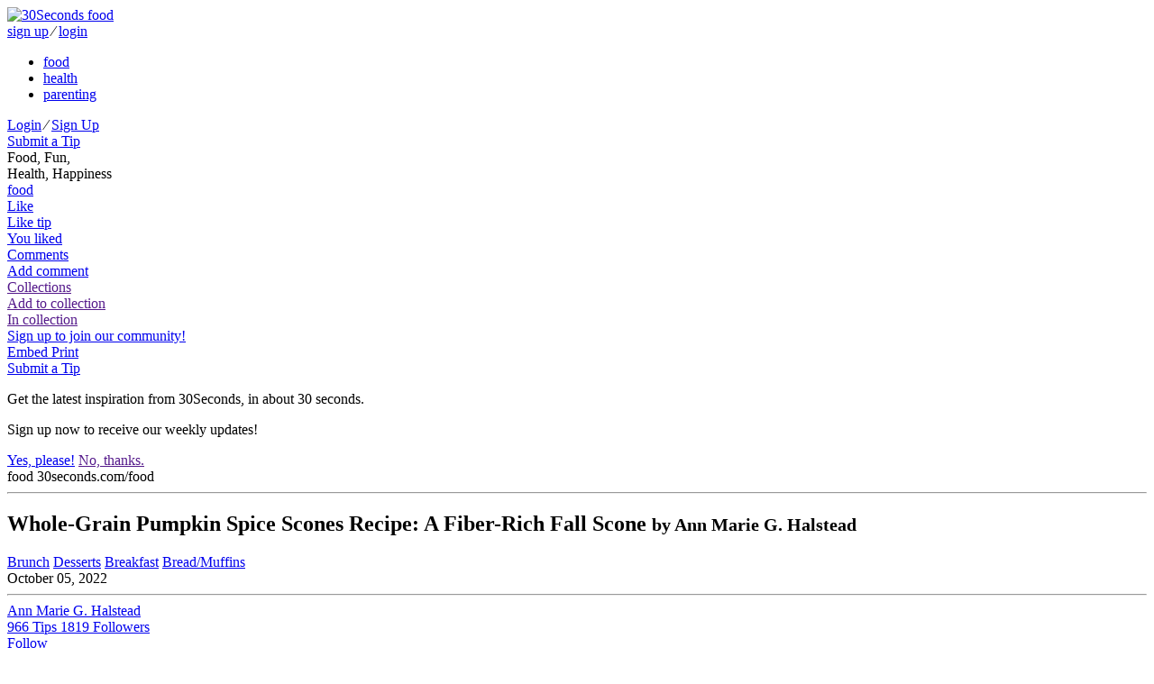

--- FILE ---
content_type: text/html; charset=utf-8
request_url: https://30seconds.com/food/tip/51229/Whole-Grain-Pumpkin-Spice-Scones-Recipe-A-Fiber-Rich-Fall-Scone?hl=pumpkin%20spice%20recipe
body_size: 15778
content:
<!DOCTYPE html>
<html lang="en">
<head>
    <meta http-equiv="X-UA-Compatible" content="IE=edge">
    <meta charset="utf-8">
    <meta name="viewport" content="width=device-width, initial-scale=1, maximum-scale=1, user-scalable=0">

    
    <link rel="shortcut icon" href="https://media.30seconds.com/static/img/favicon/favicon-food.c1ef8563f1fa.ico" type="image/x-icon">
    <link rel="icon" href="https://media.30seconds.com/static/img/favicon/favicon-food.c1ef8563f1fa.ico" type="image/x-icon">
    <link rel="alternate" type="application/rss+xml" title="RSS" href="/food/feed/">


<title>Whole-Grain Pumpkin Spice Scones Recipe: A Fiber-Rich Fall Scone | Brunch | 30Seconds Food</title>

<meta property="fb:app_id" content="981829471899576">
<meta property="fb:admins" content="100005758416232">
<meta property="fb:admins" content="100001777946730">
<meta property="og:locale" content="en_us">
<meta property="og:site_name" content="30Seconds Food">

<meta name="description" content="Scones are traditionally connected with Scotland, Ireland and England, but exactly which country deserves credit for the creation of the delicious treat, no..."/>
    <meta property="og:url" content="https://30seconds.com/tip/51229">
    <meta property="og:type" content="article">
    <meta property="og:title" content="Whole-Grain Pumpkin Spice Scones Recipe: A Fiber-Rich Fall Scone | Brunch | 30Seconds Food">
    <meta property="og:description" content="Scones are traditionally connected with Scotland, Ireland and England, but exactly which country deserves credit for the creation of the delicious treat, no one seems to know for sure. This pumpkin scones recipe, though, adds a bit of American flair – the Americans-love-pumpkin-spice flair!...">
    <meta property="og:image" content="https://media.30seconds.com/tip/lg/Whole-Grain-Autumn-Pumpkin-Scones-Youll-Fall-in-Love-with--51229-d68410604f-1664987261.jpg">
        
            <meta property="og:image:width" content="960">
            <meta property="og:image:height" content="640">
        
    <meta name="twitter:url" content="https://30seconds.com/tip/51229">
    <meta name="twitter:card" content="summary_large_image">
    <meta name="twitter:site" content="@30seconds">
    <meta name="twitter:title" content="This pumpkin scones recipe adds a bit of American flair – the Americans-love-pumpkin-spice flair! So good! #30Seconds #fiber #scones #pumpkinpiespice #baking #baker #breakfast #food #recipe #yum @AMGHalstead">
    <meta name="twitter:description" content="Whole-Grain Pumpkin Spice Scones Recipe: A Fiber-Rich Fall Scone | Brunch | 30Seconds Food">
    <meta name="twitter:image" content="https://media.30seconds.com/tip/lg/Whole-Grain-Autumn-Pumpkin-Scones-Youll-Fall-in-Love-with--51229-d68410604f-1664987261.jpg">
    
    <link href="https://30seconds.com/food/tip/51229/Whole-Grain-Pumpkin-Spice-Scones-Recipe-A-Fiber-Rich-Fall-Scone" rel="canonical"/>
    

<!-- Mobile app manifests and icons -->
<link rel="apple-touch-icon" sizes="180x180" href="https://media.30seconds.com/static/img/favicon/apple-touch-icon.83ed7350ecf1.png">
<meta name="apple-mobile-web-app-title" content="30Seconds">
<meta name="application-name" content="30Seconds">
<link rel="mask-icon" href="https://media.30seconds.com/static/img/favicon/safari-pinned-tab.f0187dc36ed6.svg" color="#d83844">
<meta name="theme-color" content="#D83844">
<link rel="manifest" href="https://media.30seconds.com/static/img/favicon/manifest.927a7e89e559.json">
<!-- MSIE -->
<meta name="msapplication-TileColor" content="#D83844">
<meta name="msapplication-TileImage" content="https://media.30seconds.com/static/img/favicon/mstile-144x144.5e7aae276730.png">
<meta name="msapplication-square70x70logo" content="https://media.30seconds.com/static/img/favicon/mstile-70x70.a00c29580dc9.png">
<meta name="msapplication-square150x150logo" content="https://media.30seconds.com/static/img/favicon/mstile-150x150.62ec577a786b.png">
<meta name="msapplication-wide310x150logo" content="https://media.30seconds.com/static/img/favicon/mstile-310x150.cf436ccf3531.png">
<meta name="msapplication-square310x310logo" content="https://media.30seconds.com/static/img/favicon/mstile-310x310.b5aad8ef8789.png">


<!-- Search -->
<link rel="search" type="application/opensearchdescription+xml" title="30Seconds Food" href="https://static.30seconds.com/static/opensearch.xml">

<style type="text/css">
    @font-face {
        font-family: "30sec";
        src: url("https://media.30seconds.com/static/fonts/30sec.c96d5865dcd1.eot");
        src: url("https://media.30seconds.com/static/fonts/30sec.c96d5865dcd1.eot?#iefix") format("embedded-opentype"),
        url("https://media.30seconds.com/static/fonts/30sec.5da790d9b824.woff") format("woff"),
        url("https://media.30seconds.com/static/fonts/30sec.c69a9323e9e4.ttf") format("truetype"),
        url("https://media.30seconds.com/static/fonts/30sec.851ce0c82826.svg#30sec") format("svg");
        font-weight: normal;
        font-style: normal;
    }
</style>

<script data-no-optimize="1" data-cfasync="false">
    (function(w, d) {
        w.adthrive = w.adthrive || {};
        w.adthrive.cmd = w.adthrive.cmd || [];
        w.adthrive.plugin = 'adthrive-ads-manual';
        w.adthrive.host = 'ads.adthrive.com';
    
        var s = d.createElement('script');
        s.async = true;
        s.referrerpolicy='no-referrer-when-downgrade';
        s.src = 'https://' + w.adthrive.host + '/sites/6377e7e3d8ebe21a3cbb95a9/ads.min.js?referrer=' + w.encodeURIComponent(w.location.href) + '&cb=' + (Math.floor(Math.random() * 100) + 1);
        var n = d.getElementsByTagName('script')[0];
        n.parentNode.insertBefore(s, n);
    })(window, document);
</script>
    

    
        <link href="https://media.30seconds.com/static/css/app.a1832b5b85e9.css" rel='stylesheet' type='text/css'>
    

    
    
        <link rel="amphtml" href="https://30seconds.com/food/tip/amp-51229/Whole-Grain-Pumpkin-Spice-Scones-Recipe-A-Fiber-Rich-Fall-Scone"/>
    


    <!-- Raptive adt_ei script -->
    <script>
        !function(){"use strict";var e=window.location.search.substring(1).split("&");const t=e=>e.replace(/\s/g,""),o=e=>new Promise((t=>{if(!("msCrypto"in window)&&"https:"===location.protocol&&"crypto"in window&&"TextEncoder"in window){const o=(new TextEncoder).encode(e);crypto.subtle.digest("SHA-256",o).then((e=>{const o=Array.from(new Uint8Array(e)).map((e=>("00"+e.toString(16)).slice(-2))).join("");t(o)}))}else t("")}));for(var n=0;n<e.length;n++){var r="adt_ei",i=decodeURIComponent(e[n]);if(0===i.indexOf(r)){var a=i.split(r+"=")[1];if((e=>{const t=e.match(/((?=([a-zA-Z0-9._!#$%+^&*()[\]<>-]+))\2@[a-zA-Z0-9._-]+\.[a-zA-Z0-9._-]+)/gi);return t?t[0]:""})(t(a.toLowerCase()))){o(a).then((t=>{t.length&&(localStorage.setItem(r,t),localStorage.setItem("adt_emsrc","url"),e.splice(n,1),history.replaceState(null,"","?"+e.join("&")))}));break}}}}();
    </script>
</head>

<body class="body-food ">
<!--[if lt IE 10]>
<p class="browsehappy">You are using an <strong>outdated</strong> browser. Please <a href="http://browsehappy.com/?locale=en">upgrade
  your browser</a> to improve your experience.</p>
<![endif]-->


    <header class="header">
    <div class="channels-bar">
        <div class="container">
            
            <a href="/" class="logo-link">
                <img src="https://media.30seconds.com/static/img/30seconds-logo.3e7318381277.svg" alt="30Seconds food">
                
            </a>

            <div class="mobile-user">
                
                    
                    <a href="/accounts/signup/" class="white-text">sign up</a>
                    <span class="white-text separator">∕</span>
                    <a href="/accounts/login/" class="white-text">login</a>
                
            </div>
            <div class="bg-overlay" id="menuBgOverlay"></div>
            <div class="menus" id="menus">
                <div class="mobile-menu-logo mobile-menu-item">
                    <a href="/" class="mobile-logo-link"><span class="icon icon-30seconds-logo"></span></a>
                </div>
                <ul class="channels-menu">
                    
                        
                            <li class="chan-food active">
                                <a href="/food/">food</a></li>
                        
                    
                        
                            <li class="chan-health ">
                                <a href="/health/">health</a></li>
                        
                    
                        
                            <li class="chan-parenting ">
                                <a href="/parenting/">parenting</a></li>
                        
                    
                </ul>
                
                <div id="SearchForm" data-search-value="pumpkin spice recipe" class="search-form"></div>
                
                <div class="user-item">
                    
                        
                        <div class="sign-in">
                            <a href="/accounts/login/" class="white-text">Login</a>
                            <span class="white-text">∕</span>
                            <a href="/accounts/signup/" class="white-text">Sign Up</a>
                        </div>
                    
                </div>

                
                    <a href="/food/submit-tip/" class="mobile-menu-item btn btn-lg btn-primary mobile-submit-tip" id="submitTip">
                        <span class="icon icon-plus"></span>
                        Submit a Tip
                    </a>
                
                
            </div>
            <div class="menu-toggle" id="menuToggle">
                <span class="icon-bar"></span>
                <span class="icon-bar"></span>
                <span class="icon-bar"></span>
            </div>
        </div>
    </div>
    <div class="menu-bar">
        <div class="container">
            
                <div class="tagline">
                    Food, Fun,  <br class="hidden-sm-down"/>
                    Health, Happiness
                </div>
            
            <a href="/" class="logo-sm" id="logoSm">
                <span class="icon icon-30seconds-logo"></span>
                <div class="logo-sm-channel">food</div>
            </a>
            
                
    
    
    
    
    <div class="tip-tools tip-tools-header">
        <div class="tip-actions">
            <a href="/food/tip/51229/like" data-action="like" data-id="51229"
               class="tip-action tip-action-like user-action user-action-like user-action-like-51229"
               rel="nofollow">
                <span class="icon icon-heart"></span>
                <div class="text text-default">Like</div>
                <div class="text text-bottom text-bottom-default">Like tip</div>
                <div class="text text-bottom text-bottom-active">You liked</div>
            </a>
            
                <a href="#comments" class="tip-action tip-action-comment smooth-scroll"
                   rel="nofollow"><span
                        class="icon icon-comment"></span>
                    <div class="text text-default">Comments</div>
                    <div class="text text-bottom">Add comment</div>
                </a>
                
                    <a href="" data-toggle="modal" data-target="#collectionModal" class="tip-action tip-action-collection" rel="nofollow"><span class="icon icon-collection"></span>
                        <span class="nr user-action-collection-51229-count"></span>
                        <div class="text text-default">Collections</div>
                        <div class="text text-bottom text-bottom-default">Add to collection</div>
                        <div class="text text-bottom text-bottom-active">In collection</div>
                    </a>
                

                
                    
                        <a href="/accounts/signup/" class="hidden-md-down header-signup-msg">Sign up to join our community!</a>
                    
                

                <div class="tip-text-tools">
                    <a href="javascript:;" class="tip-text-tool tip-embed" id="tip_embed">
                        <span class="icon icon-code"></span>
                        <span class="text">Embed</span>
                    </a>
                    <a href="javascript:window.print()" class="tip-text-tool tip-print">
                        <span class="icon icon-print"></span>
                        <span class="text">Print</span>
                    </a>
                </div>
            
            
            
            
            
            
            
        </div>
        
    <div class="tip-share">
        <div class="ssk-group" data-item-id="51229" data-url="https://30seconds.com/tip/51229">
            <a href="javascript:;" rel="nofollow" class="ssk ssk-enabled ssk-facebook">
                </a>
            
            <a href="javascript:;" rel="nofollow" class="ssk ssk-twitter">
                </a>
            <a href="javascript:;" rel="nofollow" data-text="Whole-Grain Pumpkin Spice Scones Recipe: A Fiber-Rich Fall Scone #30secondmom" class="ssk ssk-enabled ssk-pinterest">
                </a>
            <a href="javascript:;" rel="nofollow" class="ssk ssk-enabled ssk-email">
                </a>
        </div>
    </div>

    </div>

            

            
                <a href="/food/submit-tip/" class="btn btn-primary-outline btn-primary-outline-full btn-sm btn-submit-tip">
                    <span class="icon icon-plus"></span>
                    Submit a Tip
                </a>
            
        </div>
    </div>
</header>

<div id="signupPopUp" tabindex="-1" class="modal fade">
    <div class="modal-dialog" role="document">
        <div class="modal-content">
            <div class="modal-body">
                <span class="icon icon-30seconds-logo color"></span>
                <div>
                    <p>Get the latest inspiration from 30Seconds, in about 30 seconds.</p>
                    <p>Sign up now to receive our weekly updates!</p>
                </div>
            </div>
            <div class="modal-footer">
                <a href="/accounts/signup/" class="float-xs-left btn btn-primary signup" data-dismiss="modal">Yes, please!</a>
                <a href="" class="float-xs-right btn btn-primary-outline dismiss" data-dismiss="modal">No, thanks.</a>
            </div>
        </div>
    </div>
</div>

<a id="top" name="top"></a>



    




    
        <div class="container main-container tip-container">
            <div class="row">

                <div class="col-sm-12 col-md-12 col-lg-9">
                    
    
    
    <article class="tip-detail">
        <div class="print-only print-logo">
            <span class="icon icon-30seconds-logo"></span>
            <span class="channel">food</span>
            <span class="text-muted"><span class="icon icon-link"></span> 30seconds.com/food</span>
            <hr>
        </div>
        <div class="tip-header">
            <h1 class="tip-title">Whole-Grain Pumpkin Spice Scones Recipe: A Fiber-Rich Fall Scone
                

                

                <small class="text-muted print-only"> by Ann Marie G. Halstead</small>
            </h1>
            <div class="tip-categories">
                
                    <a href="/food/category/brunch/">Brunch</a>
                
                    <a href="/food/category/desserts/">Desserts</a>
                
                    <a href="/food/category/breakfast/">Breakfast</a>
                
                    <a href="/food/category/breadmuffins/">Bread/Muffins</a>
                
                <div class="hidden-sm-down tip-age">October 05, 2022</div>
            </div>
        </div>

        

        
            
    
    
    <hr/>
    <div class="profile-byline">
        <div class="user-avatar-container">
            <a href="/amghalstead/" class="user-link">
                <div class="user-avatar-container">
                    <div href="/amghalstead/" class="user-avatar" id="userAvatar" style="background-image: url('https://media.30seconds.com/user/sm/ann-marie-gardinier-halstead-80526-6085894b36-1653936075.jpg');"></div>
                </div>
            </a>
        </div>

        <div class="user-byline-deatils">
            <a href="/amghalstead/" class="user-link">
                <div class="user-name">Ann Marie G. Halstead</div>
            </a>

            <div class="pad-box-multi author-stats">
                
                <a href="/amghalstead/tips/" class="stat-tips hidden-sm-down">
                    <span class="nr">966</span>
                    <span class="text">Tips</span>
                </a>
                <a href="/amghalstead/followers/" class="stat-followers hidden-sm-down">
                    <span class="nr user-action-follow-80526-count">1819</span>
                    <span class="text">Followers</span>
                </a>

                <div class="user-follow-container">
                    <a href="/amghalstead/follow" data-action="follow" data-id="80526" class="btn btn-block btn-primary btn-round user-action user-action-follow user-action-follow-80526">
                        <span class="text">Follow</span>
                    </a>
                </div>
                
                    <a href="https://twitter.com/AMGHalstead" target="_blank" class="ssk ssk-icon ssk-twitter"></a>
                
                
                    <a href="https://www.facebook.com/Bucket-Filling-Fairy-by-Ann-Marie-G-Halstead-444560762408652/" target="_blank" class="ssk ssk-icon ssk-facebook"></a>
                
                
            </div>
        </div>
    </div>

        
        
            <figure class="tip-img"><img src="https://media.30seconds.com/tip/lg/Whole-Grain-Autumn-Pumpkin-Scones-Youll-Fall-in-Love-with--51229-d68410604f-1664987261.jpg" srcset="https://media.30seconds.com/tip/md/Whole-Grain-Autumn-Pumpkin-Scones-Youll-Fall-in-Love-with--51229-02c1c352ef-1664987262.jpg 510w, https://media.30seconds.com/tip/lg/Whole-Grain-Autumn-Pumpkin-Scones-Youll-Fall-in-Love-with--51229-d68410604f-1664987261.jpg 960w" sizes="(min-width: 992px) 65vw, (min-width: 768px) 80vw, 100vw" class="img-fluid" alt="Whole-Grain Pumpkin Spice Scones Recipe: A Fiber-Rich Fall Scone">
                    <span class="tip-share" data-item-id="51229" data-url="https://30seconds.com/food/tip/51229/Whole-Grain-Pumpkin-Spice-Scones-Recipe-A-Fiber-Rich-Fall-Scone"><a href="javascript:;" rel="nofollow" data-text="Whole-Grain Pumpkin Spice Scones Recipe: A Fiber-Rich Fall Scone" class="ssk ssk-pinterest tip-share-pinterest"></a></span>

                
            </figure>
        

        
            <div class="tip-body">
                

                
                
                    <p class="amazon-disclaimer alt-color" style="font-size: 13px">Note: 30Seconds is a participant in affiliate advertising programs and this post may contain affiliate links, which means we may earn a commission or fees if you make a purchase via those links.</p>
                

                <div class="print-content"><p>
	<strong><a href="https://30seconds.com/search/scones%20recipe"target="_blank" onmousedown="return rwt(this)">Scones</a> are traditionally connected with Scotland, Ireland and England, but exactly which country deserves credit for the creation of the delicious treat, no one seems to know for sure. </strong>This <b>pumpkin</b> scones <b>recipe</b>, though, adds a bit of American flair – the Americans-love-<a href="https://30seconds.com/search/pumpkin%20pie%20spice"target="_blank" onmousedown="return rwt(this)"><b>pumpkin</b>-<b>spice</b></a> flair!</p><p>
	Whole-wheat pastry flour is a crucial ingredient in these sweet, <b>pumpkin</b> <b>spice</b> scones. As compared to white flour, whole-wheat flour is less processed. This means it’s healthier and more nutritious than white flour. Wheat flour is higher in 
	<a href="https://30seconds.com/search/fiber%20food"target="_blank" onmousedown="return rwt(this)">fiber</a>, vitamins and minerals. The softer wheat also produces tender, lighter baked goods. Bonus: the scones only take five minutes to prep.<div class="tip-images tip-images-centered row grid-row">

    
    <div class="col-xs-12 col-lg-10 offset-lg-1 img-cell">
        <div data-image-id="14098" class="img-border">
            <a href="https://media.30seconds.com/tip_image/lg/Whole-Grain-Autumn-Pumpkin-Scones-Youll-Fall-in-Lo-14098-606dbfb7f5-1664987307.jpg" data-size="1200x800" data-gallery-id="t51229" data-photo-id="14098" data-title="" style="padding-top: 66.6666666667%" class="inline-img">
                
                    <img data-src="https://media.30seconds.com/tip_image/lg/Whole-Grain-Autumn-Pumpkin-Scones-Youll-Fall-in-Lo-14098-606dbfb7f5-1664987307.jpg" src="https://static.30seconds.com/static/img/s.png" width="300" height="200" class="lazy" alt="&lt;Macro &#39;tip&#39;&gt;">
            </a>
        </div>
        
    </div>

</div></p><p>
	<strong>Cuisine: American</strong><br>
	<strong>Prep Time: 10 minutes&nbsp;<br>
	Cook Time: 30 minutes<br>
	Total Time: 40 minutes<br>
	Servings: Makes 8 scones&nbsp;
	</strong></p><p>
	<strong>Ingredients</strong></p><ul>
	<li>1/2 cup pure&nbsp;<a href="https://www.amazon.com/s?k=pumpkin+puree&crid=92SMW3IQAI0Q&sprefix=pumpkin+pure%2Caps%2C237&tag=30secondmom09-20&ref=nb_sb_noss_1"target="_blank" onmousedown="return rwt(this)" rel="nofollow"><b>pumpkin</b> puree</a></li>	<li>3 tablespoons buttermilk</li>	<li>1 large egg yolk</li>	<li>1/2 cup&nbsp;<a href="https://www.amazon.com/s?k=old+fashioned+oats&crid=3FPGAHZAO22DX&sprefix=old+fashioned+oat%2Caps%2C254&tag=30secondmom09-20&ref=nb_sb_noss_1"target="_blank" onmousedown="return rwt(this)" rel="nofollow">old-fashioned rolled oats</a></li>	<li>1 1/2 cups&nbsp;<a href="https://www.amazon.com/s?k=whole+wheat+pastry+flour&crid=4X97BLNKCO9N&sprefix=whole+wheat+pastry+flo%2Caps%2C327&tag=30secondmom09-20&ref=nb_sb_noss_2"target="_blank" onmousedown="return rwt(this)" rel="nofollow">whole-wheat flour</a></li>	<li>1/2 cup packed light&nbsp;<a href="https://www.amazon.com/s?k=brown+sugar&crid=20YIGKI8MX03G&sprefix=brown+sug%2Caps%2C260&tag=30secondmom09-20&ref=nb_sb_noss_2"target="_blank" onmousedown="return rwt(this)" rel="nofollow">brown sugar</a></li>	<li>1 teaspoon&nbsp;<a href="https://www.amazon.com/s?k=pumpkin+pie+spice&crid=2BVZRDPJTIMUR&sprefix=pumpkin+pie+spic%2Caps%2C245&tag=30secondmom09-20&ref=nb_sb_noss_2"target="_blank" onmousedown="return rwt(this)" rel="nofollow"><b>pumpkin</b> pie <b>spice</b></a></li>	<li>2 teaspoons&nbsp;<a href="https://www.amazon.com/s?k=baking+powder&crid=2P2JUO9ION09Y&sprefix=baking+powd%2Caps%2C242&tag=30secondmom09-20&ref=nb_sb_noss_2"target="_blank" onmousedown="return rwt(this)" rel="nofollow">baking powder</a></li>	<li>1/2 teaspoon&nbsp;<a href="https://www.amazon.com/s?k=baking+soda&crid=3BBDP2Y9ES8R2&sprefix=baking+sod%2Caps%2C270&tag=30secondmom09-20&ref=nb_sb_noss_2"target="_blank" onmousedown="return rwt(this)" rel="nofollow">baking soda</a></li>	<li>1/2 teaspoon&nbsp;kosher salt</li>	<li>6 tablespoons cold unsalted butter, cut into 1/2-inch cubes</li>	<li>1/4 cup&nbsp;<a href="https://www.amazon.com/s?k=dried+cranberries&crid=W3TNFZOZCC7I&sprefix=dried+cranberrie%2Caps%2C228&tag=30secondmom09-20&ref=nb_sb_noss_2"target="_blank" onmousedown="return rwt(this)" rel="nofollow">dried cranberries</a> or&nbsp;<a href="https://www.amazon.com/s?k=dried+cherries&crid=25NHDP4JFFRD4&sprefix=dried+cherri%2Caps%2C248&tag=30secondmom09-20&ref=nb_sb_noss_2"target="_blank" onmousedown="return rwt(this)" rel="nofollow">dried cherries</a> (optional)</li>	<li>1 teaspoon&nbsp;<a href="https://www.amazon.com/s?k=turbinado+sugar&crid=1M04W73GHSUNV&sprefix=turbinado+suga%2Caps%2C238&tag=30secondmom09-20&ref=nb_sb_noss_2"target="_blank" onmousedown="return rwt(this)" rel="nofollow">turbinado sugar</a> (optional)</li></ul><p>
	<strong>Here’s how to make it:</strong></p><ol>
	<li>In a bowl, whisk together the <b>pumpkin</b>, buttermilk and egg yolk until smooth. Set aside.</li>	<li>Put the oats into a&nbsp;<a href="https://www.amazon.com/s?k=food+processor&crid=12CTH0E8O82FC&sprefix=food+processo%2Caps%2C275&tag=30secondmom09-20&ref=nb_sb_noss_2"target="_blank" onmousedown="return rwt(this)" rel="nofollow">food processor</a> and pulse until they form a coarse meal. Add the flour, brown sugar, <b>pumpkin</b> pie <b>spice</b>, baking powder, baking soda and salt. Pulse until combined. Add butter and then pulse until the mixture looks more like fine meal. Add the cranberries/cherries and pulse once. Add the <b>pumpkin</b> mixture and pulse until the oat mixture is just moistened, about three to four pulses. Remove the dough from the processor bowl and gently knead until combined. Be careful not to overwork the dough.</li>	<li>Gently press the dough into a&nbsp;<a href="https://www.amazon.com/s?k=round+cake+pan&crid=L81DR8TDE23V&sprefix=round+cake+pa%2Caps%2C239&tag=30secondmom09-20&ref=nb_sb_noss_2"target="_blank" onmousedown="return rwt(this)" rel="nofollow">9-inch round cake pan</a> that's been lined with parchment paper and sprayed with nonstick cooking spray. Press so&nbsp;it is approximately 7 inches across and 3/4 inch thick (it’s fine if it doesn’t go all the way to the edges). Sprinkle turbinado sugar over the top.&nbsp;</li>	<li>Bake in a preheated 400-degree F oven for about 25 to 30 minutes or until the top begins to crack, it’s golden brown and firm to the touch. Remove from the oven and let cool in the pan for 10 minutes before removing from the pan.&nbsp;Slice into 8 scones.&nbsp;</li></ol><p>
	<strong>Need to convert cooking and baking measurements? Here are some </strong><a href="https://30seconds.com/food/tip/34680/Basic-Cooking-Measurements-Printable-Kitchen-Conversion-Charts-Handy-Cooking-Baking-Measurements-Cheat-Sheets"target="_blank" onmousedown="return rwt(this)"><strong>kitchen conversion charts</strong></a><strong>. Here's </strong><a href="https://30seconds.com/mom/tip/21089/Submit-Your-Recipes-to-30Seconds-How-to-Share-Your-Favorite-Recipes-With-the-Community-Create-Your-Own-Recipe-Page"target="_blank" onmousedown="return rwt(this)"><strong>how to submit your <b>recipes</b> to 30Seconds</strong></a><strong>.</strong></p><p>
	<strong>Take 30 seconds and </strong><a href="https://30seconds.com/accounts/signup/"target="_blank" onmousedown="return rwt(this)"><strong>join the 30Seconds community</strong></a><strong>, and </strong><a href="https://www.facebook.com/30SecondsCom"target="_blank" onmousedown="return rwt(this)" rel="nofollow"><strong>follow us on Facebook</strong></a><strong> to get <b>recipes</b> in your newsfeed daily.</strong></p></div>

                
    


                
                
                    <p class="amazon-disclaimer alt-color">30Second Mobile, Inc. is a participant in the Amazon Services LLC Associates Program, an affiliate advertising program designed to provide a means for us to earn fees by linking to Amazon.com and affiliated sites.</p>
                    <p><strong>Related Products on Amazon We Think You May Like:</strong></p>
                
                
    
        <div class="tip-items">
            
                
                <div class="tip-item">
                    <h5 class="tip-item-title">
                        
                            <a href="https://www.amazon.com/s?k=whole+wheat+pastry+flour&amp;crid=4X97BLNKCO9N&amp;sprefix=whole+wheat+pastry+flo%2Caps%2C327&amp;ref=nb_sb_noss_2&amp;tag=30secondmom09-20" data-item-id="44979" target="_blank"
                                     rel="nofollow" onmousedown="return rwt(this)">Whole Wheat Flour</a>
                        
                        
                            <span class="price">$4 &amp; Up</span>
                        
                    </h5>

                    <div class="tip-item-body">
                        
                    </div>

                </div>
            
                
                <div class="tip-item">
                    <h5 class="tip-item-title">
                        
                            <a href="https://www.amazon.com/s?k=pumpkin+puree&amp;crid=92SMW3IQAI0Q&amp;sprefix=pumpkin+pure%2Caps%2C237&amp;ref=nb_sb_noss_1&amp;tag=30secondmom09-20" data-item-id="44980" target="_blank"
                                     rel="nofollow" onmousedown="return rwt(this)">Pumpkin Puree</a>
                        
                        
                            <span class="price">$2 &amp; Up</span>
                        
                    </h5>

                    <div class="tip-item-body">
                        
                    </div>

                </div>
            
                
                <div class="tip-item">
                    <h5 class="tip-item-title">
                        
                            <a href="https://www.amazon.com/s?k=old+fashioned+oats&amp;crid=3FPGAHZAO22DX&amp;sprefix=old+fashioned+oat%2Caps%2C254&amp;ref=nb_sb_noss_1&amp;tag=30secondmom09-20" data-item-id="44981" target="_blank"
                                     rel="nofollow" onmousedown="return rwt(this)">Old-fashioned Oats</a>
                        
                        
                            <span class="price">$2 &amp; Up</span>
                        
                    </h5>

                    <div class="tip-item-body">
                        
                    </div>

                </div>
            
                
                <div class="tip-item">
                    <h5 class="tip-item-title">
                        
                            <a href="https://www.amazon.com/s?k=brown+sugar&amp;crid=20YIGKI8MX03G&amp;sprefix=brown+sug%2Caps%2C260&amp;ref=nb_sb_noss_2&amp;tag=30secondmom09-20" data-item-id="44982" target="_blank"
                                     rel="nofollow" onmousedown="return rwt(this)">Brown Sugar</a>
                        
                        
                            <span class="price">$2 &amp; Up</span>
                        
                    </h5>

                    <div class="tip-item-body">
                        
                    </div>

                </div>
            
                
                <div class="tip-item">
                    <h5 class="tip-item-title">
                        
                            <a href="https://www.amazon.com/s?k=pumpkin+pie+spice&amp;crid=2BVZRDPJTIMUR&amp;sprefix=pumpkin+pie+spic%2Caps%2C245&amp;ref=nb_sb_noss_2&amp;tag=30secondmom09-20" data-item-id="44983" target="_blank"
                                     rel="nofollow" onmousedown="return rwt(this)">Pumpkin Pie Spice</a>
                        
                        
                            <span class="price">$3 &amp; Up</span>
                        
                    </h5>

                    <div class="tip-item-body">
                        
                    </div>

                </div>
            
                
                <div class="tip-item">
                    <h5 class="tip-item-title">
                        
                            <a href="https://www.amazon.com/s?k=baking+powder&amp;crid=2P2JUO9ION09Y&amp;sprefix=baking+powd%2Caps%2C242&amp;ref=nb_sb_noss_2&amp;tag=30secondmom09-20" data-item-id="44984" target="_blank"
                                     rel="nofollow" onmousedown="return rwt(this)">Baking Powder</a>
                        
                        
                            <span class="price">$2 &amp; Up</span>
                        
                    </h5>

                    <div class="tip-item-body">
                        
                    </div>

                </div>
            
                
                <div class="tip-item">
                    <h5 class="tip-item-title">
                        
                            <a href="https://www.amazon.com/s?k=baking+soda&amp;crid=3BBDP2Y9ES8R2&amp;sprefix=baking+sod%2Caps%2C270&amp;ref=nb_sb_noss_2&amp;tag=30secondmom09-20" data-item-id="44985" target="_blank"
                                     rel="nofollow" onmousedown="return rwt(this)">Baking Soda</a>
                        
                        
                            <span class="price">$1 &amp; Up</span>
                        
                    </h5>

                    <div class="tip-item-body">
                        
                    </div>

                </div>
            
                
                <div class="tip-item">
                    <h5 class="tip-item-title">
                        
                            <a href="https://www.amazon.com/s?k=dried+cranberries&amp;crid=W3TNFZOZCC7I&amp;sprefix=dried+cranberrie%2Caps%2C228&amp;ref=nb_sb_noss_2&amp;tag=30secondmom09-20" data-item-id="44986" target="_blank"
                                     rel="nofollow" onmousedown="return rwt(this)">Dried Cranberries</a>
                        
                        
                            <span class="price">$4 &amp; Up</span>
                        
                    </h5>

                    <div class="tip-item-body">
                        
                    </div>

                </div>
            
                
                <div class="tip-item">
                    <h5 class="tip-item-title">
                        
                            <a href="https://www.amazon.com/s?k=turbinado+sugar&amp;crid=1M04W73GHSUNV&amp;sprefix=turbinado+suga%2Caps%2C238&amp;ref=nb_sb_noss_2&amp;tag=30secondmom09-20" data-item-id="44987" target="_blank"
                                     rel="nofollow" onmousedown="return rwt(this)">Turbinado Sugar</a>
                        
                        
                            <span class="price">$4 &amp; Up</span>
                        
                    </h5>

                    <div class="tip-item-body">
                        
                    </div>

                </div>
            
                
                <div class="tip-item">
                    <h5 class="tip-item-title">
                        
                            <a href="https://www.amazon.com/s?k=dried+cherries&amp;crid=25NHDP4JFFRD4&amp;sprefix=dried+cherri%2Caps%2C248&amp;ref=nb_sb_noss_2&amp;tag=30secondmom09-20" data-item-id="44990" target="_blank"
                                     rel="nofollow" onmousedown="return rwt(this)">Dried Cherries</a>
                        
                        
                            <span class="price">$4 &amp; Up</span>
                        
                    </h5>

                    <div class="tip-item-body">
                        
                    </div>

                </div>
            
                
                <div class="tip-item">
                    <h5 class="tip-item-title">
                        
                            <a href="https://www.amazon.com/s?k=round+cake+pan&amp;crid=L81DR8TDE23V&amp;sprefix=round+cake+pa%2Caps%2C239&amp;ref=nb_sb_noss_2&amp;tag=30secondmom09-20" data-item-id="44988" target="_blank"
                                     rel="nofollow" onmousedown="return rwt(this)">Round Cake Pans</a>
                        
                        
                            <span class="price">$8 &amp; Up</span>
                        
                    </h5>

                    <div class="tip-item-body">
                        
                    </div>

                </div>
            
                
                <div class="tip-item">
                    <h5 class="tip-item-title">
                        
                            <a href="https://www.amazon.com/s?k=food+processor&amp;crid=12CTH0E8O82FC&amp;sprefix=food+processo%2Caps%2C275&amp;ref=nb_sb_noss_2&amp;tag=30secondmom09-20" data-item-id="44989" target="_blank"
                                     rel="nofollow" onmousedown="return rwt(this)">Food Processors</a>
                        
                        
                            <span class="price">$40 &amp; Up</span>
                        
                    </h5>

                    <div class="tip-item-body">
                        
                    </div>

                </div>
            
        </div>
    


                
                
                    <ul class="tip-tags">
                        <li class="text">Tags</li>
                        
                            <li>
                                <a href="/tag/baker" class="cc-bg">baker</a>
                            </li>
                        
                            <li>
                                <a href="/tag/baking" class="cc-bg">baking</a>
                            </li>
                        
                            <li>
                                <a href="/tag/best-scone-recipes" class="cc-bg">best-scone-recipes</a>
                            </li>
                        
                            <li>
                                <a href="/tag/breakfast" class="cc-bg">breakfast</a>
                            </li>
                        
                            <li>
                                <a href="/tag/breakfast-scones" class="cc-bg">breakfast-scones</a>
                            </li>
                        
                            <li>
                                <a href="/tag/brunch" class="cc-bg">brunch</a>
                            </li>
                        
                            <li>
                                <a href="/tag/fall" class="cc-bg">Fall</a>
                            </li>
                        
                            <li>
                                <a href="/tag/fall-recipes" class="cc-bg">fall-recipes</a>
                            </li>
                        
                            <li>
                                <a href="/tag/fall-scones" class="cc-bg">fall-scones</a>
                            </li>
                        
                            <li>
                                <a href="/tag/food" class="cc-bg">food</a>
                            </li>
                        
                            <li>
                                <a href="/tag/pumpkin" class="cc-bg">pumpkin</a>
                            </li>
                        
                            <li>
                                <a href="/tag/pumpkin-pie-spice-scones" class="cc-bg">pumpkin-pie-spice-scones</a>
                            </li>
                        
                            <li>
                                <a href="/tag/pumpkin-recipes" class="cc-bg">pumpkin-recipes</a>
                            </li>
                        
                            <li>
                                <a href="/tag/pumpkin-scones" class="cc-bg">pumpkin-scones</a>
                            </li>
                        
                            <li>
                                <a href="/tag/recipe" class="cc-bg">recipe</a>
                            </li>
                        
                            <li>
                                <a href="/tag/scone-recipes" class="cc-bg">scone-recipes</a>
                            </li>
                        
                            <li>
                                <a href="/tag/scones" class="cc-bg">scones</a>
                            </li>
                        
                            <li>
                                <a href="/tag/whole-wheat-pumpkin-scones" class="cc-bg">whole-wheat-pumpkin-scones</a>
                            </li>
                        
                            <li>
                                <a href="/tag/whole-wheat-scones" class="cc-bg">whole-wheat-scones</a>
                            </li>
                        

                    </ul>
                



            </div>
        
    </article>


    
        
    
        <div class="row grid-row">
            
                
                
                
                
        
    <div class="col-xs-6 col-sm-6 col-lg-6">
        <article class="tip tip-no-author">
            <div class="tip-img">
                <a href="/food/tip/21840/Authentic-British-Scones-Recipe-An-Easy-Scone-Recipe-Done-English-Style">
                    
                        <div class="tip-img-shadow"><img src="https://media.30seconds.com/tip/md/Authentic-British-Scones-Recipe-An-Easy-Scone-Recipe-Done--21840-6636497f81-1635532957.jpg" class="img-fluid" alt="Authentic British Scones Recipe: An Easy Scone Recipe Done English Style"></div>
                </a>
                
                
                    <a href="/food/category/british-recipes/" class="tip-category">British Recipes</a>
                
                

                
            </div>

            <a href="/food/tip/21840/Authentic-British-Scones-Recipe-An-Easy-Scone-Recipe-Done-English-Style" class="click-area"></a>
            <div class="tip-content">
                <h2 class="tip-title">Authentic British Scones Recipe: An Easy Scone Recipe Done English Style</h2>
                
            </div>

            <div class="tip-actions-row">
                <div class="tip-actions">
                    
                        
                        
                        <a href="/food/tip/21840/like" data-action="like" data-id="21840" class="user-action user-action-like user-action-like-21840" rel="nofollow">
                            <span class="icon icon-heart"></span></a>
                        <a href="/food/tip/21840/Authentic-British-Scones-Recipe-An-Easy-Scone-Recipe-Done-English-Style#comments" class="tip-action-comment" rel="nofollow">
                            <span class="icon icon-comment"></span>



                        </a>
                        
                        
                    
                </div>
                
            </div>
        </article>
    </div>

            
                
                
                
                
        
    <div class="col-xs-6 col-sm-6 col-lg-6">
        <article class="tip tip-no-author">
            <div class="tip-img">
                <a href="/food/tip/21844/This-Savory-Scones-Recipe-With-Cheese-Herbs-Melts-In-Your-Mouth">
                    
                        <div class="tip-img-shadow"><img src="https://media.30seconds.com/tip/md/Savory-Scone-Recipes-21844-9c721154f5-1617997789.jpg" class="img-fluid" alt="This Savory Scones Recipe With Cheese &amp; Herbs Melts In Your Mouth"></div>
                </a>
                
                
                    <a href="/food/category/breadmuffins/" class="tip-category">Bread/Muffins</a>
                
                

                
            </div>

            <a href="/food/tip/21844/This-Savory-Scones-Recipe-With-Cheese-Herbs-Melts-In-Your-Mouth" class="click-area"></a>
            <div class="tip-content">
                <h2 class="tip-title">This Savory Scones Recipe With Cheese &amp; Herbs Melts In Your Mouth</h2>
                
            </div>

            <div class="tip-actions-row">
                <div class="tip-actions">
                    
                        
                        
                        <a href="/food/tip/21844/like" data-action="like" data-id="21844" class="user-action user-action-like user-action-like-21844" rel="nofollow">
                            <span class="icon icon-heart"></span></a>
                        <a href="/food/tip/21844/This-Savory-Scones-Recipe-With-Cheese-Herbs-Melts-In-Your-Mouth#comments" class="tip-action-comment" rel="nofollow">
                            <span class="icon icon-comment"></span>



                        </a>
                        
                        
                    
                </div>
                
            </div>
        </article>
    </div>

            
                
                
                
                
        
    <div class="col-xs-6 col-sm-6 col-lg-6">
        <article class="tip tip-no-author">
            <div class="tip-img">
                <a href="/food/tip/38252/A-Chefs-Easy-Orange-Blueberry-Scones-Recipe-With-Sweet-Orange-Glaze">
                    
                        <div class="tip-img-shadow"><img src="https://media.30seconds.com/tip/md/Blueberry-Orange-Scones-38252-3a5a7119fe-1643307027.jpg" class="img-fluid" alt="A Chef&#39;s Easy Orange Blueberry Scones Recipe With Sweet Orange Glaze"></div>
                </a>
                
                
                    <a href="/food/category/brunch/" class="tip-category">Brunch</a>
                
                

                
            </div>

            <a href="/food/tip/38252/A-Chefs-Easy-Orange-Blueberry-Scones-Recipe-With-Sweet-Orange-Glaze" class="click-area"></a>
            <div class="tip-content">
                <h2 class="tip-title">A Chef&#39;s Easy Orange Blueberry Scones Recipe With Sweet Orange Glaze</h2>
                
            </div>

            <div class="tip-actions-row">
                <div class="tip-actions">
                    
                        
                        
                        <a href="/food/tip/38252/like" data-action="like" data-id="38252" class="user-action user-action-like user-action-like-38252" rel="nofollow">
                            <span class="icon icon-heart"></span></a>
                        <a href="/food/tip/38252/A-Chefs-Easy-Orange-Blueberry-Scones-Recipe-With-Sweet-Orange-Glaze#comments" class="tip-action-comment" rel="nofollow">
                            <span class="icon icon-comment"></span>



                        </a>
                        
                        
                    
                </div>
                
            </div>
        </article>
    </div>

            
                
                
                
                
        
    <div class="col-xs-6 col-sm-6 col-lg-6">
        <article class="tip video-btn-hover tip-no-author">
            <div class="tip-img">
                <a href="/food/tip/50170/Queen-Elizabeths-Favorite-English-Tea-Scones-Recipe-From-Her-Former-Royal-Chef">
                    
                        <div class="tip-img-shadow"><img src="https://media.30seconds.com/tip/md/Queen-Elizabeths-Favorite-English-Tea-Scones-Recipe-From-H-50170-197034a3dd-1662729673.jpg" class="img-fluid" alt="Queen Elizabeth&#39;s Favorite English Tea Scones Recipe From Her Former Royal Chef"></div>
                </a>
                
                
                    <a href="/food/category/british-recipes/" class="tip-category">British Recipes</a>
                
                
                    <a href="/food/tip/50170/Queen-Elizabeths-Favorite-English-Tea-Scones-Recipe-From-Her-Former-Royal-Chef" class="video-btn"></a>
                

                
            </div>

            <a href="/food/tip/50170/Queen-Elizabeths-Favorite-English-Tea-Scones-Recipe-From-Her-Former-Royal-Chef" class="click-area"></a>
            <div class="tip-content">
                <h2 class="tip-title">Queen Elizabeth&#39;s Favorite English Tea Scones Recipe From Her Former Royal Chef</h2>
                
            </div>

            <div class="tip-actions-row">
                <div class="tip-actions">
                    
                        
                        
                        <a href="/food/tip/50170/like" data-action="like" data-id="50170" class="user-action user-action-like user-action-like-50170" rel="nofollow">
                            <span class="icon icon-heart"></span></a>
                        <a href="/food/tip/50170/Queen-Elizabeths-Favorite-English-Tea-Scones-Recipe-From-Her-Former-Royal-Chef#comments" class="tip-action-comment" rel="nofollow">
                            <span class="icon icon-comment"></span>



                        </a>
                        
                        
                    
                </div>
                
            </div>
        </article>
    </div>

            
        </div>
    

    

    
    
        <a id="comments" name="comments" class="anchor-offset"></a>
    
        <a id="collections" name="collections" class="anchor-offset"></a>
    

    <ul id="tip_tabs" class="tip-tabs">
        
            <li class="tab-comments active">
                <a id="comments" href="#comments" class="tip-tab">
                    <span class="text">comments
                    <span class="nr comment user-action-comment-51229-count">3</span>
                    </span>
                </a>
            </li>
        
            <li class="tab-collections disabled">
                <a id="collections" href="#collections" class="tip-tab">
                    <span class="text">collections
                    <span class="nr collection user-action-collection-51229-count">&nbsp;</span>
                    </span>
                </a>
            </li>
        
        
        <li class="tab-loader">
            
    <div class="loader-clock loader-clock-sm"
            >
        <div class="dot"></div>
        <div class="dot"></div>
        <div class="dot"></div>
        <div class="dot"></div>
        <div class="dot"></div>
        <div class="dot"></div>
        <div class="dot"></div>
        <div class="tick-container">
            <div class="tick"></div>
        </div>
    </div>

        </li>
    </ul>

    

    
    <div id="tab_contents">
        <div id="tab_comments" class="tab-content tab-comments show comments" data-tip-id="51229">
            <div id="comments-51229" class="comments-list-container">
                
                    
    
        <div class="comments-list">
            <div class="comments-section">
                
                    
                    
                    
                    
                    
                    
                    <div class="comment clearfix" id="comment-46935" data-comment-id="46935">
                        
                            <a href="/bepositive/" class="avatar">
                                <span class="user-avatar-sm" style="background-image: url('https://media.30seconds.com/user/xs/bepositive-130929-b0a332d0fd-1574194972.jpg')"></span>
                            </a>
                        

                        <div class="body-cont">
                            <a class="anchor-offset" name="c46935"></a>
                            
                                <a href="/bepositive/" class="user">bepositive</a>
                            
                            
    <div class="body markup">
        Bring on everything pumpkin, I’m so ready. 🍁
    </div>
    
    

                            <div class="links-bar">
                                
                                    <a href="/user/action/comment/46935/like/1" data-type="comment" data-action="like" data-id="46935" class="tool user-action with-count user-action-like user-action-like-comment-46935" rel="nofollow" data-text="Like|Unlike">
                                        Like
                                    </a>
                                

                                
                                    <a href="javascript:;" class="tool tool-reply" rel="nofollow">Reply</a>
                                

                                <span class="tool user-like-count color child-count  tipsy--n" data-tipsy="Liked by  Ann Marie G. Halstead">
                                    <span class="icon icon-heart"></span><span class="nr user-action-like-comment-46935-count">1</span>
                                </span>

                                <a href="#c46935" class="tool date">3 years ago</a>

                            </div>
                        </div>
                    </div>
                    
                        
    
        <div class="comments-list children">
            <div class="comments-section">
                
                    
                    
                    
                    
                    
                    
                    <div class="comment clearfix" id="comment-46944" data-comment-id="46944">
                        
                            <a href="/amghalstead/" class="avatar">
                                <span class="user-avatar-sm" style="background-image: url('https://media.30seconds.com/user/xs/ann-marie-gardinier-halstead-80526-6e7513136d-1653936075.jpg')"></span>
                            </a>
                        

                        <div class="body-cont">
                            <a class="anchor-offset" name="c46944"></a>
                            
                                <a href="/amghalstead/" class="user">Ann Marie G. Halstead</a>
                            
                            
    <div class="body markup">
        I love this time of year!
    </div>
    
    

                            <div class="links-bar">
                                
                                    <a href="/user/action/comment/46944/like/1" data-type="comment" data-action="like" data-id="46944" class="tool user-action  user-action-like user-action-like-comment-46944" rel="nofollow" data-text="Like|Unlike">
                                        Like
                                    </a>
                                

                                
                                    <a href="javascript:;" class="tool tool-reply" rel="nofollow">Reply</a>
                                

                                <span class="tool user-like-count color   tipsy--n" data-tipsy="None">
                                    <span class="icon icon-heart"></span><span class="nr user-action-like-comment-46944-count"></span>
                                </span>

                                <a href="#c46944" class="tool date">3 years ago</a>

                            </div>
                        </div>
                    </div>
                    
                
            </div>
        </div>

    

                    
                
                    
                    
                    
                    
                    
                    
                    <div class="comment clearfix" id="comment-47073" data-comment-id="47073">
                        
                            <a href="/dacdevelopments/" class="avatar">
                                <span class="user-avatar-sm" style="background-image: url('https://media.30seconds.com/user/xs/dacdevelopments-245477-5eed01d809-1661411981.jpg')"></span>
                            </a>
                        

                        <div class="body-cont">
                            <a class="anchor-offset" name="c47073"></a>
                            
                                <a href="/dacdevelopments/" class="user">DAC Developments</a>
                            
                            
    <div class="body markup">
        Thanks for Sharing
    </div>
    
    

                            <div class="links-bar">
                                
                                    <a href="/user/action/comment/47073/like/1" data-type="comment" data-action="like" data-id="47073" class="tool user-action  user-action-like user-action-like-comment-47073" rel="nofollow" data-text="Like|Unlike">
                                        Like
                                    </a>
                                

                                
                                    <a href="javascript:;" class="tool tool-reply" rel="nofollow">Reply</a>
                                

                                <span class="tool user-like-count color   tipsy--n" data-tipsy="None">
                                    <span class="icon icon-heart"></span><span class="nr user-action-like-comment-47073-count"></span>
                                </span>

                                <a href="#c47073" class="tool date">3 years ago</a>

                            </div>
                        </div>
                    </div>
                    
                
            </div>
        </div>

    

                
            </div>
            
    <div class="comments-list add-comment-form comment-form">
        <h3>join discussion</h3>
        <div class="comments-section">
            <div class="comment clearfix">
                
                    <div class="body">
                        Please
                        <a href="/accounts/login/?next=/food/tip/51229/Whole-Grain-Pumpkin-Spice-Scones-Recipe-A-Fiber-Rich-Fall-Scone#comments">login</a> to comment.
                    </div>
                
            </div>
        </div>
    </div>

        </div>

       

        <div id="tab_collections" class="tab-content tab-collections">
            <div class="tab-html"></div>
        </div>

        <div id="tab_shares" class="tab-content tab-shares">
            <div class="tab-html"></div>
        </div>
    </div>

    <!-- Root element of PhotoSwipe. Must have class pswp. -->
<div class="pswp" tabindex="-1" role="dialog" aria-hidden="true">

    <!-- Background of PhotoSwipe.
         It's a separate element as animating opacity is faster than rgba(). -->
    <div class="pswp__bg"></div>

    <!-- Slides wrapper with overflow:hidden. -->
    <div class="pswp__scroll-wrap">

        <!-- Container that holds slides.
            PhotoSwipe keeps only 3 of them in the DOM to save memory.
            Don't modify these 3 pswp__item elements, data is added later on. -->
        <div class="pswp__container">
            <div class="pswp__item"></div>
            <div class="pswp__item"></div>
            <div class="pswp__item"></div>
        </div>

        <!-- Default (PhotoSwipeUI_Default) interface on top of sliding area. Can be changed. -->
        <div class="pswp__ui pswp__ui--hidden">

            <div class="pswp__top-bar">

                <div class="pswp__counter"></div>

                <button class="pswp__button pswp__button--close" title="Close (Esc)"></button>

                <button class="pswp__button pswp__button--fs" title="Toggle fullscreen"></button>

                <div class="pswp__preloader">
                    <div class="pswp__preloader__icn">
                        <div class="pswp__preloader__cut">
                            <div class="pswp__preloader__donut"></div>
                        </div>
                    </div>
                </div>
            </div>

            <div class="pswp__share-modal pswp__share-modal--hidden pswp__single-tap">
                <div class="pswp__share-tooltip"></div>
            </div>

            <button class="pswp__button pswp__button--arrow--left" title="Previous (arrow left)">
            </button>

            <button class="pswp__button pswp__button--arrow--right" title="Next (arrow right)">
            </button>

            <div class="pswp__caption">
                <div class="pswp__caption__center"></div>
            </div>

        </div>

    </div>

</div>





                </div>

                
                    <div class="col-xs-12 col-md-12 col-lg-3 col-right">
                        <div class="right-narrow-side ad-sidebar">
                            
                                <h4>recommended tips</h4>

                                <div class="row grid-row">
                                    
                                        
        
    <div class="col-xs-12 col-sm-6 col-md-3 col-lg-12">
        <article class="tip tip-no-author tip-narrow">
            <div class="tip-img">
                <a href="/food/tip/51124/Cheesy-Chicken-Enchilada-Casserole-Recipe-Is-a-Satisfying-Mexican-Dinner">
                    
                        <div class="tip-img-shadow"><img src="https://media.30seconds.com/tip/md/Enchilada-Style-Bakelayers-of-cheesy-baked-goodness-51124-5530d7758a-1664817527.jpg" class="img-fluid" alt="Cheesy Chicken Enchilada Casserole Recipe Is a Satisfying Mexican Dinner"></div>
                </a>
                
                
                    <a href="/food/category/casseroles/" class="tip-category">Casseroles</a>
                
                

                
            </div>

            <a href="/food/tip/51124/Cheesy-Chicken-Enchilada-Casserole-Recipe-Is-a-Satisfying-Mexican-Dinner" class="click-area"></a>
            <div class="tip-content">
                <h2 class="tip-title">Cheesy Chicken Enchilada Casserole Recipe Is a Satisfying Mexican Dinner</h2>
                
            </div>

            <div class="tip-actions-row">
                <div class="tip-actions">
                    
                        
                        
                        <a href="/food/tip/51124/like" data-action="like" data-id="51124" class="user-action user-action-like user-action-like-51124" rel="nofollow">
                            <span class="icon icon-heart"></span></a>
                        <a href="/food/tip/51124/Cheesy-Chicken-Enchilada-Casserole-Recipe-Is-a-Satisfying-Mexican-Dinner#comments" class="tip-action-comment" rel="nofollow">
                            <span class="icon icon-comment"></span>



                        </a>
                        
                        
                    
                </div>
                
            </div>
        </article>
    </div>

                                    
                                        
        
    <div class="col-xs-12 col-sm-6 col-md-3 col-lg-12">
        <article class="tip tip-no-author tip-narrow">
            <div class="tip-img">
                <a href="/food/tip/95029/Easy-Frito-Pie-Soup-Recipe-Tastes-Like-Texas-In-a-Bowl-30-Minutes">
                    
                        <div class="tip-img-shadow"><img src="https://media.30seconds.com/tip/md/Frito-Pie-Soup-95029-4ee822c2bc-1768749600.jpg" class="img-fluid" alt="Easy ​Frito Pie Soup Recipe Tastes Like Texas In a Bowl (30 Minutes)"></div>
                </a>
                
                
                    <a href="/food/category/high-fiber-recipes/" class="tip-category">High Fiber Recipes</a>
                
                

                
            </div>

            <a href="/food/tip/95029/Easy-Frito-Pie-Soup-Recipe-Tastes-Like-Texas-In-a-Bowl-30-Minutes" class="click-area"></a>
            <div class="tip-content">
                <h2 class="tip-title">Easy ​Frito Pie Soup Recipe Tastes Like Texas In a Bowl (30 Minutes)</h2>
                
            </div>

            <div class="tip-actions-row">
                <div class="tip-actions">
                    
                        
                        
                        <a href="/food/tip/95029/like" data-action="like" data-id="95029" class="user-action user-action-like user-action-like-95029" rel="nofollow">
                            <span class="icon icon-heart"></span></a>
                        <a href="/food/tip/95029/Easy-Frito-Pie-Soup-Recipe-Tastes-Like-Texas-In-a-Bowl-30-Minutes#comments" class="tip-action-comment" rel="nofollow">
                            <span class="icon icon-comment"></span>



                        </a>
                        
                        
                    
                </div>
                
            </div>
        </article>
    </div>

                                    
                                        
        
    <div class="col-xs-12 col-sm-6 col-md-3 col-lg-12">
        <article class="tip tip-no-author tip-narrow">
            <div class="tip-img">
                <a href="/food/tip/95454/Creamy-Chunky-Potato-Soup-Recipe-Is-High-Fiber-High-Protein">
                    
                        <div class="tip-img-shadow"><img src="https://media.30seconds.com/tip/md/Creamy-Potato-Soup-Recipe-95454-c18905527a-1768603590.jpg" class="img-fluid" alt="Creamy Chunky Potato Soup Recipe Is High-Fiber &amp; High-Protein"></div>
                </a>
                
                
                    <a href="/food/category/high-protein-recipes/" class="tip-category">High Protein Recipes</a>
                
                

                
            </div>

            <a href="/food/tip/95454/Creamy-Chunky-Potato-Soup-Recipe-Is-High-Fiber-High-Protein" class="click-area"></a>
            <div class="tip-content">
                <h2 class="tip-title">Creamy Chunky Potato Soup Recipe Is High-Fiber &amp; High-Protein</h2>
                
            </div>

            <div class="tip-actions-row">
                <div class="tip-actions">
                    
                        
                        
                        <a href="/food/tip/95454/like" data-action="like" data-id="95454" class="user-action user-action-like user-action-like-95454" rel="nofollow">
                            <span class="icon icon-heart"></span></a>
                        <a href="/food/tip/95454/Creamy-Chunky-Potato-Soup-Recipe-Is-High-Fiber-High-Protein#comments" class="tip-action-comment" rel="nofollow">
                            <span class="icon icon-comment"></span>



                        </a>
                        
                        
                    
                </div>
                
            </div>
        </article>
    </div>

                                    
                                        
        
    <div class="col-xs-12 col-sm-6 col-md-3 col-lg-12">
        <article class="tip tip-no-author tip-narrow">
            <div class="tip-img">
                <a href="/food/tip/95505/High-Protein-Artichoke-Dip-Shortcut-Casserole-Recipe-With-Chicken-Spinach-Asiago-Cheese-30-Minutes-7-Ingredients">
                    
                        <div class="tip-img-shadow"><img src="https://media.30seconds.com/tip/md/High-Protein-Artichoke-Dip-Shortcut-Casserole-Recipe-With--95505-b1878a5684-1768838500.jpg" class="img-fluid" alt="High-Protein Artichoke Dip Shortcut Casserole Recipe With Chicken, Spinach &amp; Asiago Cheese (30 Minutes, 7 Ingredients)"></div>
                </a>
                
                
                    <a href="/food/category/high-protein-recipes/" class="tip-category">High Protein Recipes</a>
                
                

                
            </div>

            <a href="/food/tip/95505/High-Protein-Artichoke-Dip-Shortcut-Casserole-Recipe-With-Chicken-Spinach-Asiago-Cheese-30-Minutes-7-Ingredients" class="click-area"></a>
            <div class="tip-content">
                <h2 class="tip-title">High-Protein Artichoke Dip Shortcut Casserole Recipe With Chicken, Spinach &amp; Asiago Cheese (30 Minutes, 7 Ingredients)</h2>
                
            </div>

            <div class="tip-actions-row">
                <div class="tip-actions">
                    
                        
                        
                        <a href="/food/tip/95505/like" data-action="like" data-id="95505" class="user-action user-action-like user-action-like-95505" rel="nofollow">
                            <span class="icon icon-heart"></span></a>
                        <a href="/food/tip/95505/High-Protein-Artichoke-Dip-Shortcut-Casserole-Recipe-With-Chicken-Spinach-Asiago-Cheese-30-Minutes-7-Ingredients#comments" class="tip-action-comment" rel="nofollow">
                            <span class="icon icon-comment"></span>



                        </a>
                        
                        
                    
                </div>
                
            </div>
        </article>
    </div>

                                    
                                </div>
                            
                        </div>
                    </div>
                

            </div>

        </div>
    

    <div id="collectionModal" tabindex="-1" class="modal fade collection-modal" data-tip-id="51229"
     data-list-url="/collection/list/" data-toggle-url="/collection/toggle/"
     data-image="https://media.30seconds.com/tip/md/Whole-Grain-Autumn-Pumpkin-Scones-Youll-Fall-in-Love-with--51229-02c1c352ef-1664987262.jpg">
    <div class="modal-dialog modal-lg" role="document">
        <form action="/collection/save/" class="modal-content">
            <input type="hidden" name="csrfmiddlewaretoken" value="dqzNBJnaWV3xOE7XHuOwwCSX4pfz3rhtQhKKY5oOa2YvxCikiuXMVyucBo22I6wp" />
            <input type="hidden" id="collection_id" name="id" value="">
            <input type="hidden" name="tip_id" value="51229">
            <div class="modal-header">
                <button type="button" class="close" data-dismiss="modal" aria-label="Close">
                    <span aria-hidden="true">&times;</span>
                </button>
                <h3 class="modal-title">Manage Collections</h3>
            </div>
            <div class="loader-sm"></div>
            <div class="modal-body default-view">
                <div class="text-xs-center instruction-empty hide">
                    <br>
                    <a href="#new" class="toggle-new-collection">+ Create your first collection</a>
                </div>
                <div class="text-xs-center instruction-exists hide">
                    Click on collection you would like to add this tip to or create
                    <a href="#new" class="toggle-new-collection"> New Collection</a>
                </div>
                <div class="container-fluid">
                    <div class="row collections-row" id="collections-row"></div>
                </div>
            </div>
            <div class="modal-body new-collection-view new-collection-form">
                <div class="form-group row">
                    <label for="collection_title" class="col-sm-2 col-form-label">Collection name</label>
                    <div class="col-sm-10">
                        <input type="text" name="title" required class="form-control" id="collection_title" placeholder="" maxlength="100">
                    </div>
                </div>
                <div class="form-group row">
                    <label class="col-sm-2 col-form-label">Visibility</label>
                    <div class="col-sm-10">
                        <label class="radio-inline">
                          <input type="radio" name="visibility" value="1" checked> Public
                        </label>
                        <label class="radio-inline">
                          <input type="radio" name="visibility" value="0"> Private
                        </label>
                    </div>
                </div>
            </div>
            <div class="modal-footer default-view">
                <button type="button" class="btn btn-primary float-xs-left toggle-new-collection">+ New Collection</button>
                <button type="button" class="btn btn-primary-outline" data-dismiss="modal">Close</button>
            </div>
            <div class="modal-footer new-collection-view">
                <div class="row">
                    <div class="col-sm-2"></div>
                    <div class="col-sm-10">
                        <button type="submit" class="btn btn-primary float-xs-left">Save collection</button>
                        <button type="button" class="btn btn-primary-outline toggle-default-view">Cancel</button>
                    </div>
                </div>
            </div>
        </form>
    </div>
</div>
    <div id="embedModal" tabindex="-1" class="modal fade embed-modal" data-tip-id="51229"
     data-list-url="/collection/list/" data-toggle-url="/collection/toggle/"
     data-image="https://media.30seconds.com/tip/md/Whole-Grain-Autumn-Pumpkin-Scones-Youll-Fall-in-Love-with--51229-02c1c352ef-1664987262.jpg">
    <div class="modal-dialog" role="document">
        <div class="modal-content">
            <div class="modal-header">
                <button type="button" class="close" data-dismiss="modal" aria-label="Close">
                    <span aria-hidden="true">&times;</span>
                </button>
                <h3 class="modal-title">Embed Tip on Your Site</h3>
            </div>
            <div class="modal-body new-collection-form">
                Copy and paste this code where you want it to appear on your website:
                <textarea readonly cols="30" rows="5" class="form-control" onclick="this.select()">&lt;a href=&#34;https://30seconds.com/food/tip/51229/Whole-Grain-Pumpkin-Spice-Scones-Recipe-A-Fiber-Rich-Fall-Scone&#34; target=&#34;_blank&#34; data-width=&#34;100%&#34; data-tipid=&#34;51229&#34; class=&#34;w30seconds&#34;&gt;Whole-Grain Pumpkin Spice Scones Recipe: A Fiber-Rich Fall Scone&lt;/a&gt;&lt;script src=&#34;https://static.30seconds.com/static/js/widget.min.js&#34;&gt;&lt;/script&gt;</textarea>

                <small class="muted-note">PREVIEW:</small>
                <div class="row">
                    <div class="col-xs-12 col-md-10 col-lg-8">
                        <a href="https://30seconds.com/food/tip/51229/Whole-Grain-Pumpkin-Spice-Scones-Recipe-A-Fiber-Rich-Fall-Scone" target="_blank" data-width="100%" data-tipid="51229" data-preview="1" class="w30seconds">Whole-Grain Pumpkin Spice Scones Recipe: A Fiber-Rich Fall Scone</a>
                    </div>
                </div>

            </div>
            <div class="modal-footer text-xs-center">
                <button type="button" class="btn btn-primary-outline" data-dismiss="modal">Close</button>
            </div>
        </div>
    </div>
</div>




    <div class="footer">
    <div class="container">

        <div class="first-line">
            <ul class="footer-nav">
                
                    <li>
                        <a href="/page/about/">About</a>
                    </li>
                
                    <li>
                        <a href="/page/contact/">Contact</a>
                    </li>
                
                    <li>
                        <a href="/page/mediapress/">Media/Press</a>
                    </li>
                
                    <li>
                        <a href="/page/faq/">FAQ</a>
                    </li>
                
                    <li>
                        <a href="/page/help/">Help</a>
                    </li>
                
                    <li>
                        <a href="/page/terms-of-use/">Terms of Use</a>
                    </li>
                
                    <li>
                        <a href="/page/privacy-policy/">Privacy Policy</a>
                    </li>
                
                    <li>
                        <a href="/page/contributor-agreement/">Contributor Agreement</a>
                    </li>
                
                    <li>
                        <a href="/page/contest-rules/">Contest Rules</a>
                    </li>
                
            </ul>

            
    <div class="social-icons">
        <div class="ssk-group ssk-gray-icons">
            <a href="https://twitter.com/30seconds" target="_blank" class="ssk ssk-icon ssk-twitter"></a>
            <a href="https://www.facebook.com/30SecondsCom" target="_blank" class="ssk ssk-icon ssk-facebook"></a>
            <a href="https://www.pinterest.com/30secondmom/" target="_blank" class="ssk ssk-icon ssk-pinterest"></a>

            <a href="https://www.instagram.com/30secondmom/" target="_blank" class="ssk ssk-icon ssk-instagram"></a>
            <a href="https://www.youtube.com/user/30secondmom/videos" target="_blank" class="ssk ssk-icon ssk-youtube"></a>
        </div>
    </div>

        </div>
        <div class="second-line">
            <span class="copy color">&copy; 2026 30Seconds<span style="font-size: large;">&reg;</span></span>

            <div class="terms">
                <a href="/page/terms-of-use/">Terms of Use</a>
                <a href="/page/privacy-policy/">Privacy Policy</a>
            </div>
        </div>

    </div>
</div>


<div id="streamApp"></div>



    <div id="fb-root"></div>

    







        <script type="text/javascript" src="https://media.30seconds.com/static/js/app.min.9d72c9df86db.js"></script>
    

    
    <script type="text/javascript">
        TM.Settings = {
            fb_app_id: 981829471899576,
            channel: 'food',
            loginUrl: '/accounts/login/',
            signupUrl: '/accounts/signup/'
        };
        
    </script>
    

    

    <script async src="https://www.googletagmanager.com/gtag/js?id=G-LLB861SN89"></script>




    

    <script type="text/javascript">
        WebFont.load({
            google: {
                families: [
                    'Asap:400,700:latin',
                    'Source+Sans+Pro:400,300,600,700,400italic:latin'
                ]
            }
        });
    </script>

    <script type="text/javascript">
        VueComponents.initGlobalComponents();
    </script>

    
    
    
    

    
        <script type="text/javascript">
            (function (i, s, o, g, r, a, m) {
               i['GoogleAnalyticsObject'] = r;
               i[r] = i[r] || function () {
                           (i[r].q = i[r].q || []).push(arguments)
                       }, i[r].l = 1 * new Date();
               a = s.createElement(o),
                       m = s.getElementsByTagName(o)[0];
               a.async = 1;
               a.src = g;
               m.parentNode.insertBefore(a, m)
            })(window, document, 'script', 'https://www.google-analytics.com/analytics.js', 'ga');

            ga('create', 'UA-26094858-1', 'auto');

            window.dataLayer = window.dataLayer || [];
            function gtag(){dataLayer.push(arguments);}
            gtag('js', new Date());
            gtag('config', 'G-LLB861SN89');

            ga('set', 'dimension1', 'Guest');
            gtag('set', {'dimension1': 'Guest'});
                ga('set', 'dimension3', 'food');
                gtag('set', {'dimension3': 'food'});
            

            ga('send', 'pageview');

            
        </script>

        <script type="module">
            import {
              onINP
            } from 'https://unpkg.com/web-vitals@3.4.0/dist/web-vitals.attribution.js?module';
        
            function sendToGoogleAnalytics ({name, value, id, attribution}) {
                // Destructure the attribution object:
                const {eventEntry, eventTarget, eventType, loadState} = attribution;
            
                // Get timings from the event timing entry:
                const {startTime, processingStart, processingEnd, duration, interactionId} = eventEntry;
            
                const eventParams = {
                  // The page's INP value:
                  metric_inp_value: value,
                  // A unique ID for the page session, which is useful
                  // for computing totals when you group by the ID.
                  metric_id: id,
                  // The event target (a CSS selector string pointing
                  // to the element responsible for the interaction):
                  metric_inp_event_target: eventTarget,
                  // The type of event that triggered the interaction:
                  metric_inp_event_type: eventType,
                  // Whether the page was loaded when the interaction
                  // took place. Useful for identifying startup versus
                  // post-load interactions:
                  metric_inp_load_state: loadState,
                  // The time (in milliseconds) after page load when
                  // the interaction took place:
                  metric_inp_start_time: startTime,
                  // When processing of the event callbacks in the
                  // interaction started to run:
                  metric_inp_processing_start: processingStart,
                  // When processing of the event callbacks in the
                  // interaction finished:
                  metric_inp_processing_end: processingEnd,
                  // The total duration of the interaction. Note: this
                  // value is rounded to 8 milliseconds of granularity:
                  metric_inp_duration: duration,
                  // The interaction ID assigned to the interaction by
                  // the Event Timing API. This could be useful in cases
                  // where you might want to aggregate related events:
                  metric_inp_interaction_id: interactionId
                };
            
                // Send to Google Analytics
                gtag('event', name, eventParams);
            }
        
            // Pass the reporting function to the web-vitals INP reporter:
            onINP(sendToGoogleAnalytics);
        </script>
    

        <script async defer src="https://connect.facebook.net/en_US/sdk.js"></script>

        <!-- Facebook Pixel Code -->
        <script>
        var fbPixelParams = {};
        !function(f,b,e,v,n,t,s){if(f.fbq)return;n=f.fbq=function(){n.callMethod?
        n.callMethod.apply(n,arguments):n.queue.push(arguments)};if(!f._fbq)f._fbq=n;
        n.push=n;n.loaded=!0;n.version='2.0';n.queue=[];t=b.createElement(e);t.async=!0;
        t.src=v;s=b.getElementsByTagName(e)[0];s.parentNode.insertBefore(t,s)}(window,
        document,'script','https://connect.facebook.net/en_US/fbevents.js');
        fbq('init', '548670858670248', fbPixelParams);
        fbq('track', 'PageView');
        </script>
        <noscript><img height="1" width="1" style="display:none"
        src="https://www.facebook.com/tr?id=548670858670248&ev=PageView&noscript=1"
        /></noscript>
        <!-- DO NOT MODIFY -->
        <!-- End Facebook Pixel Code -->

        <!-- adblock recovery-->
        <script type="text/javascript" async src="https://btloader.com/tag?o=5698917485248512&upapi=true&domain=30seconds.com"></script>
        <script>!function(){"use strict";var e;e=document,function(){var t,n;function r(){var t=e.createElement("script");t.src="https://cafemedia-com.videoplayerhub.com/galleryplayer.js",e.head.appendChild(t)}function a(){var t=e.cookie.match("(^|[^;]+)\s*__adblocker\s*=\s*([^;]+)");return t&&t.pop()}function c(){clearInterval(n)}return{init:function(){var e;"true"===(t=a())?r():(e=0,n=setInterval((function(){100!==e&&"false"!==t||c(),"true"===t&&(r(),c()),t=a(),e++}),50))}}}().init()}();</script>


    <script type="text/javascript">
        TM.Facebook.init();

        
        $(function () {
            TM.TipTabs.init({
                'likes': '/food/tip/51229/Whole-Grain-Pumpkin-Spice-Scones-Recipe-A-Fiber-Rich-Fall-Scone/likes',
                'comments': '/food/tip/51229/Whole-Grain-Pumpkin-Spice-Scones-Recipe-A-Fiber-Rich-Fall-Scone/comments',
                'collections': '/food/tip/51229/Whole-Grain-Pumpkin-Spice-Scones-Recipe-A-Fiber-Rich-Fall-Scone/collections'
            });
            TM.Newsletter.init($('#newsletterEmail'), 'tip_side');
            TM.Comments.init({
                'list': '/food/comments/51229/',
                'get': '/food/comment/0/',
                'new': '/food/comments/51229/new/'
            });
            TM.CollectionModal.init();
            TM.EmbedModal.init('https://media.30seconds.com/static/js/widget.min.c74f02975b0e.js');
            

            TM.Comments.initSwipe($('.tip-body'));





        });
        TM.Settings.tipLinkClickUrl = '/tip/51229/click/';
    </script>

    




    <!-- Must be after GA -->
    <script type="text/javascript">
        $(function () {
            TM.SignupPopUp.init();
        })
    </script>




</body>
</html>

--- FILE ---
content_type: text/plain; charset=utf-8
request_url: https://ads.adthrive.com/http-api/cv2
body_size: 4451
content:
{"om":["00xbjwwl","04897otm","08298189wfv","0iyi1awv","0pycs8g7","0sm4lr19","1011_302_56233474","1011_302_56233478","1011_302_56233570","1011_302_56527974","1011_302_56652045","1011_74_18364134","1028_8728253","10310289136970_559920874","10877374","110d4d64-9ce5-43a9-9a65-15a46aeaccb4","11142692","11509227","11896988","12010084","12010088","124843_10","124844_23","124848_8","124853_8","13mvd7kb","1453468","1610338926","1qycnxb6","1r7rfn75","2132:45327684","2132:45633614","2132:45731686","2132:45877320","2249:553781913","2249:600523146","2249:650628523","2249:655776682","2249:662425279","2249:674673693","2249:674797753","2249:691925891","2249:703330140","2249:703430542","2307:1374w81n","2307:1r7rfn75","2307:26xkng83","2307:28u7c6ez","2307:4fk9nxse","2307:4l7yzzlo","2307:5am84p90","2307:7fmk89yf","2307:8orkh93v","2307:9krcxphu","2307:9t6gmxuz","2307:9vtd24w4","2307:a1t6xdb7","2307:a7w365s6","2307:clbujs0n","2307:duxvs448","2307:enlhmyoh","2307:fqeh4hao","2307:h0cw921b","2307:hk984ucz","2307:hswgcqif","2307:i3i05vpz","2307:iiu0wq3s","2307:ixtrvado","2307:lu0m1szw","2307:nzm94v28","2307:oj70mowv","2307:owpdp17p","2307:oyophs7h","2307:tty470r7","2307:uvzw7l54","2307:xgzzblzl","2307:yytee9j8","2409_15064_70_86128402","2409_25495_176_CR52092920","2409_25495_176_CR52178316","246110541","247654825","248492119","248493040","25_53v6aquw","25_8b5u826e","25_op9gtamy","25_oz31jrd0","25_sqmqxvaf","25_ti0s3bz3","25_w3ez2pdd","25_x716iscu","25_yi6qlg3p","25_ztlksnbe","25_zwzjgvpw","2636_1101777_7764-1036202","2636_1101777_7764-1036203","2636_1101777_7764-1036210","2662_200562_8172720","2662_200562_8182931","2676:85690696","2676:85807294","2676:85807307","2676:85807308","2676:85807326","2676:86739499","2715_9888_522709","2715_9888_549410","286bn7o6","28925636","28933536","28u7c6ez","29402249","29414696","2eybxjpm","2gev4xcy","2gglwanz","2ivtu6ed","2jjp1phz","2mokbgft","308_125203_17","308_125204_13","31809564","320c72dc-e362-4423-9719-ba81978353d7","33058672","33118520","3335_25247_700109379","3335_25247_700109391","3335_73_665280126","33419362","33604871","33609357","34018583","34182009","3490:CR52212687","3490:CR52212688","3490:CR52223725","3646_185414_T26335189","3658_15078_fqeh4hao","3658_15696_a0l7lmjs","3658_15936_5am84p90","3658_179461_ppn03peq","3658_18008_hswgcqif","3658_18008_yytee9j8","3658_582283_lu0m1szw","3658_582283_oyophs7h","3658_78719_4l7yzzlo","381513943572","3LMBEkP-wis","3hkzqiet","3jwf4qqp","3p0mnojb","3q49ttf8","3v2n6fcp","409_216388","409_223589","409_227223","42604842","44023623","45327624","45563097","458901553568","45v886tf","485027845327","48700649","49304284","4aqwokyz","4coijx9x","4etfwvf1","4fk9nxse","4ka7p4yr","4l7yzzlo","4w5ob6c8","4zai8e8t","51372355","51372410","521167","5316_139700_24bb9d5d-487a-4688-874e-6e8caa5997a5","5316_139700_5101955d-c12a-4555-89c2-be2d86835007","5316_139700_d2b31186-c58d-41dc-86a4-530f053c04b0","5316_139700_e57da5d6-bc41-40d9-9688-87a11ae6ec85","5316_139700_ed348a34-02ad-403e-b9e0-10d36c592a09","53v6aquw","54779847","54779856","54779873","5504:203733","5504:203878","5504:203929","5510:cymho2zs","5510:qlw2vktr","5510:quk7w53j","5510:wfxqcwx7","55167461","5526539217","557_409_216396","557_409_220169","557_409_220334","557_409_220343","557_409_220344","557_409_220354","557_409_223589","557_409_228087","557_409_228351","557_409_228363","557_409_230731","558_93_yytee9j8","560_74_18298322","56635908","58147757","59856354","5iujftaz","5nukj5da","5vb39qim","6026507537","60f5a06w","6126589193","61281266","618576351","619089559","61916211","61916225","61916229","61926845","61932920","61932925","62020288","6226505231","6226505239","6226530649","6226543715","62584628","627227759","627301267","627309156","627309159","627506494","62764941","628015148","628086965","628153053","628153173","628222860","628223277","628360579","628360582","628444259","628444349","628444433","628444439","628456307","628456313","628622163","628622172","628622175","628622178","628622241","628622244","628622250","628683371","628687043","628687157","628687460","628687463","628803013","628841673","629007394","629009180","629167998","629168001","629168010","629168565","629171196","629171202","62981075","63092381","630928655","63100589","63barbg1","643476627005","648104664","650791926163","6547_67916_00YqwUu4UxGCy6SYNxXL","6547_67916_1UMSTwIawBWPOOIM5eu9","6547_67916_2n3zvF6Nlad0c3MIhTTy","6547_67916_8s2SeVvyTN8GB4CDL9uR","6547_67916_9TCSOwEsPpj3UxXmQ8Fw","6547_67916_CDpeCvGDLnujszqDlegr","6547_67916_KZXazCAYA0vhYUFY5Jej","6547_67916_OWBkOMr5SoHXZw8LYAUe","6547_67916_YhPQ8Z8XRsLILcz6YAzY","6547_67916_akzKi6Aw967DofjGU3xU","6547_67916_lPOGRlE7g8LIvdDFLCMe","659216891404","659713728691","665280126","680_99480_700109379","680_99480_700109389","680_99480_700109393","683738007","684493019","687081443","690910419025","694912939","697189965","697189982","697190091","6b8inw6p","6l5qanx0","6mtfc4ot","700109379","700109383","700109389","702423494","705115233","705115332","705115442","705115523","705116521","705119942","705127202","705611673","707102854","70_86082794","70_86128401","70_86698347","719286117792","722839542471","726223570444","727723973751","7354_138543_85445125","7354_138543_85807308","737099462785","74243_74_18298322","74243_74_18364134","746030352908","7732580","7764-1036208","794di3me","7969_149355_42375967","7969_149355_45327684","7969_149355_45868996","7969_149355_45999649","7a0tg1yi","7cmeqmw8","7f298mk89yf","7fl72cxu","7fmk89yf","7s82759r","7xb3th35","8154366","82133853","821i184r","82_7764-1036209","85690699","85943199","86083186","86434663","86744985","86745028","86745091","86745093","8b5u826e","8mv3pfbo","8orkh93v","8u696ss1","8ul426rx","8w2984klwi4","8w4klwi4","9057/1ed2e1a3f7522e9d5b4d247b57ab0c7c","9057/211d1f0fa71d1a58cabee51f2180e38f","9057/b232bee09e318349723e6bde72381ba0","90_12764879","96srbype","97_8193078","98xzy0ek","9krcxphu","9r15vock","9rqgwgyb","9t6gmxuz","a0l7lmjs","a1t6xdb7","a566o9hb","a7wye4jw","ag5h5euo","axw5pt53","b5h6ex3r","bn278v80","bpecuyjx","bq2rzo0o","bw5y4xkp","c4h4ylg7","cac9856f-41c9-4bac-97ec-0badc1c602ba","cgx63l2w","clbujs0n","cmpalw5s","cqant14y","cr-1oplzoysuatj","cr-aawz2m5xubwj","cr-ccr05f6rv7vjv","cr-f6puwm2x27tf1","cr-f6puwm2yu7tf1","cr-fl24zmy8u9vd","cr-flbd4mx4u9vd","cr-flbd4mx4uatj","cr-ghun4f53ubwe","cr-h6q46o706lrgv2","cr-q97t18oou9vd","cr-q97t18ooubwe","cr-wzt6eo5fu9vd","cr223-e8rzwh0qxeu","cv0h9mrv","cymho2zs","czt3qxxp","d5jdnwtq","dg2WmFvzosE","dpjydwun","dtm79nhf","duxvs448","ebtp661f","ekck35lf","feueU8m1y4Y","fhon8bft","fphs0z2t","fq298eh4hao","fqeh4hao","fy5qcztw","g4kw4fir","g6418f73","ge4000vb","gn3plkq1","h0cw921b","h0zwvskc","h4d8w3i0","hffavbt7","hqz7anxg","hswgcqif","hueqprai","hya8dpaz","i2aglcoy","i3298i05vpz","i3i05vpz","i9b8es34","iiu0wq3s","iw3id10l","ixtrvado","j39smngx","jd035jgw","jnn8cnz2","k6mxdk4o","kecbwzbd","klqiditz","ksrdc5dk","kwj8z3gi","lqdvaorh","lu0m1szw","mmr74uc4","mtsc0nih","mznp7ktv","n3egwnq7","n5qy4p52","np9yfx64","nzm94v28","of0pnoue","ofoon6ir","oj70mowv","op9gtamy","or927j0v","ouycdkmq","oyophs7h","oz31jrd0","ozdii3rw","p0noqqn9","pe0gcg4w","phlvi7up","pi9dvb89","pkydekxi","pl298th4l1a","plth4l1a","poc1p809","pzgd3hum","q0nt8p8d","q6wuoqcc","q9plh3qd","qe3j7nn0","qen3mj4l","qexs87kc","qf5s1601","qlw2vktr","qqvgscdx","quk7w53j","rcfcy8ae","rrlikvt1","rxj4b6nw","s2ahu2ae","s4s41bit","seill0x0","sslkianq","t4zab46q","t5kb9pme","t73gfjqn","t8qogbhp","tfbg3n3b","ti0s3bz3","tk209rcs","tttdlhfy","u3kgq35b","u3oyi6bb","u690dg05","u7p1kjgp","ubjltf5y","uer2l962","uf7vbcrs","ujl9wsn7","ujqkqtnh","uk3rjp8m","uk9x4xmh","uq8t4ki4","uqph5v76","uvzw7l54","uxt19cdi","uykfdhoc","v31rs2oq","w15c67ad","w82ynfkl","wfxqcwx7","wt0wmo2s","wxfnrapl","xdaezn6y","xies7jcx","xncaqh7c","xtxa8s2d","y42984dspxu","yass8yy7","yi6qlg3p","ylz2n35t","yytee9j8","zd631qlo","zep75yl2","znl4u1zy","zpm9ltrh","zrjhj59z","zvdz58bk","7979132","7979135"],"pmp":[],"adomains":["123notices.com","1md.org","about.bugmd.com","acelauncher.com","adameve.com","akusoli.com","allyspin.com","askanexpertonline.com","atomapplications.com","bassbet.com","betsson.gr","biz-zone.co","bizreach.jp","bubbleroom.se","bugmd.com","buydrcleanspray.com","byrna.com","capitaloneshopping.com","clarifion.com","combatironapparel.com","controlcase.com","convertwithwave.com","cotosen.com","countingmypennies.com","cratedb.com","croisieurope.be","cs.money","dallasnews.com","definition.org","derila-ergo.com","dhgate.com","dhs.gov","displate.com","easyprint.app","easyrecipefinder.co","fabpop.net","familynow.club","fla-keys.com","folkaly.com","g123.jp","gameswaka.com","getbugmd.com","getconsumerchoice.com","getcubbie.com","gowavebrowser.co","gowdr.com","gransino.com","grosvenorcasinos.com","guard.io","hero-wars.com","holts.com","instantbuzz.net","itsmanual.com","jackpotcitycasino.com","justanswer.com","justanswer.es","la-date.com","lightinthebox.com","liverrenew.com","local.com","lovehoney.com","lulutox.com","lymphsystemsupport.com","manualsdirectory.org","meccabingo.com","medimops.de","mensdrivingforce.com","millioner.com","miniretornaveis.com","mobiplus.me","myiq.com","national-lottery.co.uk","naturalhealthreports.net","nbliver360.com","nikke-global.com","nordicspirit.co.uk","nuubu.com","onlinemanualspdf.co","original-play.com","outliermodel.com","paperela.com","paradisestays.site","parasiterelief.com","peta.org","photoshelter.com","plannedparenthood.org","playvod-za.com","printeasilyapp.com","printwithwave.com","profitor.com","quicklearnx.com","quickrecipehub.com","rakuten-sec.co.jp","rangeusa.com","refinancegold.com","robocat.com","royalcaribbean.com","saba.com.mx","shift.com","simple.life","spinbara.com","systeme.io","taboola.com","tackenberg.de","temu.com","tenfactorialrocks.com","theoceanac.com","topaipick.com","totaladblock.com","usconcealedcarry.com","vagisil.com","vegashero.com","vegogarden.com","veryfast.io","viewmanuals.com","viewrecipe.net","votervoice.net","vuse.com","wavebrowser.co","wavebrowserpro.com","weareplannedparenthood.org","xiaflex.com","yourchamilia.com"]}